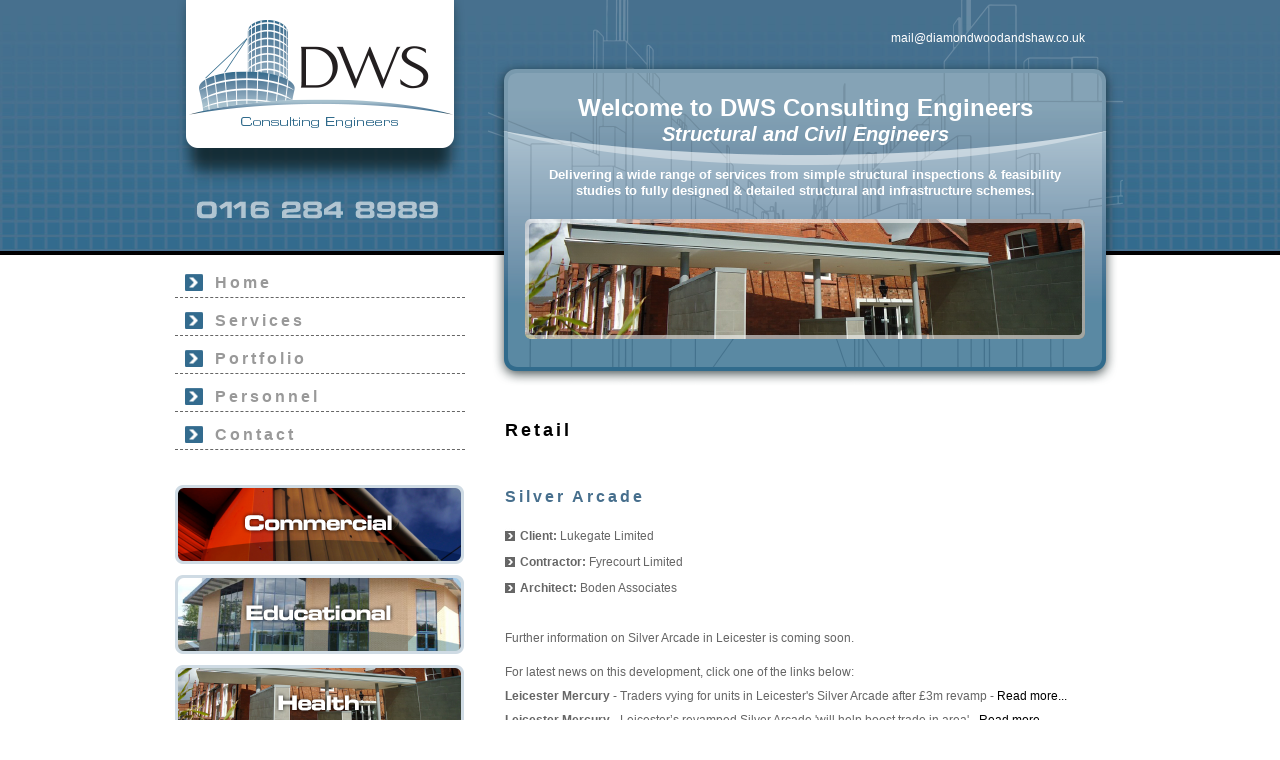

--- FILE ---
content_type: text/html; charset=UTF-8
request_url: http://s668589256.initial-website.co.uk/retail.php
body_size: 2240
content:
<!DOCTYPE html PUBLIC "-//W3C//DTD XHTML 1.0 Transitional//EN" "http://www.w3.org/TR/xhtml1/DTD/xhtml1-transitional.dtd">
<html xmlns="http://www.w3.org/1999/xhtml">
<head>
<meta http-equiv="Content-Type" content="text/html; charset=utf-8" />
<title>Diamond Wood and Shaw Consulting Engineers Retail</title>
<meta name="description" content="Diamond Wood and Shaw Consulting Engineers Retail" />
<meta name="keywords" content="retail, consulting, engineers" />
<link href="style.css" rel="stylesheet" type="text/css" />
<script type="text/javascript" src="js/banner.js"></script>
<script type="text/javascript" src="slimbox/jquery.min.js"></script>
<script type="text/javascript" src="slimbox/slimbox2.js"></script>
<link rel="stylesheet" href="slimbox/slimbox2.css" type="text/css" media="screen" />
</head>
<body>
<div id="master_container">
	<div id="content_left">
        <div id="site_title">
        	<div id="site_name"> <a href="index.php"><img src="images/logo.png" alt="Diamond Wood and Shaw" /></a></div>
        </div>	
        
        <div id="master_menu">
            <ul>
                <li><a href="index.php"><span></span>Home</a></li>
                <li><a href="services.php"><span></span>Services</a></li>
                <li><a href="portfolio.php"><span></span>Portfolio</a></li>
              	<li><a href="personnel.php"><span></span>Personnel</a></li>                
                <li><a href="contact.php"><span></span>Contact</a></li>
          </ul>
	    </div> 
        
        <div class="margin_bottom_20"></div>
        
        <div class="service_box">
        	<a href="commercial.php"><img src="images/commercial.png" alt="Commercial" /></a>
        </div>
        
        <div class="margin_bottom_10"></div>
        
        <div class="service_box">
        	<a href="educational.php"><img src="images/educational.png" alt="Educational" /></a>
        </div>
        
        <div class="margin_bottom_10"></div>
        
        <div class="service_box">
        	<a href="health.php"><img src="images/health.png" alt="Health" /></a>
        </div>
        
        <div class="margin_bottom_10"></div>
        
        <div class="service_box">
        	<a href="industrial.php"><img src="images/industrial.png" alt="Industrial" /></a>
        </div>
        
        <div class="margin_bottom_10"></div>
        
        <div class="service_box">
        	<a href="leisure.php"><img src="images/leisure.png" alt="Leisure" /></a>
        </div>
        
        <div class="margin_bottom_10"></div>
        
        <div class="service_box">
        	<a href="religious.php"><img src="images/religious.png" alt="Religious" /></a>
        </div>
        
        <div class="margin_bottom_10"></div>
        
        <div class="service_box">
        	<a href="residential.php"><img src="images/residential.png" alt="Residential" /></a>
        </div>
        
        <div class="margin_bottom_10"></div>
        
        <div class="service_box">
        	<a href="retail.php"><img src="images/retail.png" alt="Retail" /></a>
        </div>
        
        <div class="margin_bottom_10"></div>        
        <!-- end of menu -->
    </div> <!-- end of content left -->
    
    <div id="content_right">
    	<div id="top_menu">
        	<ul>
                <li><a href="mailto:mail@diamondwoodandshaw.co.uk">mail@diamondwoodandshaw.co.uk</a></li>
			</ul>
        </div>        
        <div id="template_banner">
        	<div class="header">Welcome to DWS Consulting Engineers</div>
           <div class="subheader">Structural and Civil Engineers</div>
          <p>Delivering a wide range of services from simple structural inspections &amp; feasibility studies to fully designed &amp; detailed structural and infrastructure schemes.</p>
        <img src="images/banner_01.png" alt="Diamind Wood and Shaw" name="banner" /> </div>        
        <div class="margin_bottom_40"></div>
        
        <div class="section_w600">
        	<h1>Retail</h1>
       	  <div class="margin_bottom_20"></div>
            
          <h2>Silver Arcade</h2>
          <ul>
            <li><strong>Client:</strong> Lukegate Limited</li>
            <li><strong>Contractor:</strong> Fyrecourt Limited</li>
            <li><strong>Architect:</strong> Boden Associates</li>
          </ul>
          <div class="margin_bottom_20"></div>
          <p>Further information on Silver Arcade in Leicester is coming soon.</p>
          <p>For latest news on this development, click one of the links below:
          <br />
          <strong>Leicester Mercury</strong> - Traders vying for units in Leicester's Silver Arcade after £3m revamp - <a href="http://www.thisisleicestershire.co.uk/Traders-vying-units-Leicester-s-Silver-Arcade/story-16781223-detail/story.html#axzz2MxdRZtUv" target="_blank">Read more... </a>
          <br />
          <strong>Leicester Mercury</strong> - Leicester’s revamped Silver Arcade 'will help boost trade in area' - <a href="http://www.thisisleicestershire.co.uk/Leicester-8217-s-revamped-Silver-Arcade-help/story-16776488-detail/story.html#axzz2MxdRZtUv" target="_blank">Read more... </a>
          <br />
          <strong>ITV News</strong> - Leicester's Silver Arcade Revamp - <a href="http://www.itv.com/news/central/story/2012-08-30/leicesters-silver-arcade-revamp/" target="_blank">Read more... </a>
          </p>
          <div class="margin_bottom_10"></div>
            
      </div>
        <div class="margin_bottom_30"></div>
    </div> <!-- end of content right -->
	
    <div class="cleaner"></div>
</div> <!-- end of container -->

<div id="master_footer_wrapper">
    <div id="master_footer">
        <ul class="footer_menu">
        	<li><a href="index.php" class="first"><span></span>Home</a></li>
            <li><a href="services.php" target="_parent">Services</a></li>
            <li><a href="portfolio.php" target="_parent">Portfolio</a></li>
            <li><a href="personnel.php" target="_parent">Personnel</a></li>
            <li><a href="contact.php" target="_parent">Contact Us</a></li>
        </ul>
        Copyright &copy; Diamond Wood &amp; Shaw Limited | The Old School, Blaby Road, Enderby, Leicester, LE19 4AR<br />Tel: 0116 284 8989 | Email: <a href="mailto:mail@diamondwoodandshaw.co.uk">mail@diamondwoodandshaw.co.uk</a></pre> | Consulting Structural and Civil Engineers Leicester</div>
    
    <script type="text/javascript">

  var _gaq = _gaq || [];
  _gaq.push(['_setAccount', 'UA-40013598-1']);
  _gaq.push(['_trackPageview']);

  (function() {
    var ga = document.createElement('script'); ga.type = 'text/javascript'; ga.async = true;
    ga.src = ('https:' == document.location.protocol ? 'https://ssl' : 'http://www') + '.google-analytics.com/ga.js';
    var s = document.getElementsByTagName('script')[0]; s.parentNode.insertBefore(ga, s);
  })();

</script> <!-- end of footer -->
</div>
</body>
</html>

--- FILE ---
content_type: text/css
request_url: http://s668589256.initial-website.co.uk/style.css
body_size: 6862
content:
body {
	margin: 0;
	padding: 0;
	line-height: 1.4em;
	font-family: Arial, Helvetica, sans-serif;
	font-size: 12px;
	color: #666;
	background: #fff url(images/master_main_bg.jpg) top repeat-x;
}
		
a:link, a:visited { color: #000; text-decoration: none; font-weight: normal; } 
a:active, a:hover { color: #06C; text-decoration: underline; }

p { margin: 0px; padding: 0px; }

img { margin: 0px; padding: 0px; border: none; }

.cleaner { clear: both; width: 100%; height: 0px; font-size: 0px;  }

.margin_bottom_10 { clear: both; width: 100%; height: 10px; font-size: 1px;	}
.margin_bottom_20 { clear: both; width: 100%; height: 20px; font-size: 1px;	}
.margin_bottom_30 { clear: both; width: 100%; height: 30px; font-size: 1px;	}
.margin_bottom_40 { clear: both; width: 100%; height: 40px; font-size: 1px;	}
.margin_bottom_50 { clear: both; width: 100%; height: 50px; font-size: 1px;	}
.margin_bottom_60 { clear: both; width: 100%; height: 60px; font-size: 1px;	}

.margin_right_10 { margin-right: 10px; }
.margin_right_60 { margin-right: 60px; }

h1 {
	padding: 0px 0 5px 0px;
	font-size: 18px;
	letter-spacing: 3px;
	font-weight: bold;
	margin-bottom: 10px;
	color: #000000;
}

h2 {
	padding: 0px 0 5px 0px;
	font-size: 16px;
	letter-spacing: 3px;
	font-weight: bold;
	margin-bottom: 10px;
	color: #476F8D;
}

h3 {
	padding: 0px 0 5px 0px;
	font-size: 16px;
	font-weight: bold;
	margin-bottom: 10px;
	color: #476F8D;
}

.header_01 {
	padding: 3px 0 5px 15px;
	font-size: 18px;
	letter-spacing: 3px;
	font-weight: bold;
	margin-bottom: 10px;
	color: #4a6862;
	border-left: 10px solid #CCC;
}

.header_02 {
	padding: 0 0 5px 0;
	font-size: 12px;
	letter-spacing: 3px;
	font-weight: bold;
	color: #333;
}

.image_box_01 {
	float: left;
	margin: 5px 10px 0 0;
	border: 5px solid #CCC;
}

.h_line {
	height: 0px;
	margin-top: 10px;
	margin-right: 0px;
	margin-bottom: 10px;
	margin-left: 0px;
	border-bottom-width: 2px;
	border-bottom-style: dotted;
	border-bottom-color: #666;
}

.rc_btn_01 a {
	clear: both;
	display: block;
	float: left;	
	font-size: 14px;
	padding-left: 30px;
	text-align: center;
	color: #000000;
	font-weight: bold;
	background: url(images/master_list_icon_01.jpg) left center no-repeat;
	text-decoration: none;	
}

.rc_btn_02 a {
	clear: both;
	display: block;
	float: left;	
	font-size: 12px;
	padding-left: 15px;
	text-align: center;
	color: #000000;
	font-weight: bold;
	background: url(images/master_list_icon_04.jpg) left center no-repeat;
	text-decoration: none;	
}

.rc_btn_03 a {
	clear: both;
	display: block;
	float: right;	
	font-size: 12px;
	padding-left: 15px;
	text-align: center;
	color: #000000;
	font-weight: bold;
	background: url(images/master_list_icon_04.jpg) left center no-repeat;
	text-decoration: none;	
}

#master_container {
	width: 970px;
	margin: 0 auto;
}

#content_left {
	float: left;
	width: 290px;
	padding: 0 20px;
}

#content_right {
	float: right;
	width: 600px;
	padding: 0 20px;
	background: url(images/master_banner_bg.png) no-repeat right top;
}

#site_title {
	color: #e0f2e8;
	height: 255px;
	padding: 0px 0 0;
}

#site_name {
	font-family: Tahoma, Geneva, sans-serif;
	color: #e0f2e8;
	font-size: 48px;
	font-weight: bold;
	padding: 0px;
	letter-spacing: 10px;
}

#site_slogan {
	font-size: 14px;
	padding: 20px 10px 10px;
	text-align: center;
}

/* menu */

#master_menu {
	clear: both;
	padding-top: 20px;
}

#master_menu ul {
	margin: 0px;
	padding: 0px;
	list-style: none;
}

#master_menu ul li{
	margin: 0 0 15px 0;
	padding: 0 0 5px 10px;
	border-bottom: 1px dashed #666;
}

#master_menu ul li a{
	font-size: 16px;
	font-weight: bold;
	letter-spacing: 3px;
	text-decoration: none;
	color: #999;
	outline: none;
	padding: 0 0 0 30px;
	background: url(images/master_list_icon_01.png) no-repeat left center;
}

#master_menu li a:hover, #master_menu li .current{
	color: #000;
	background: url(images/master_list_icon_02.png) no-repeat left center;
}

/* end of menu */

.service_box {
	clear: both;
	width: 290px;
	height: 80px;
	outline: none;
}

#content_right #top_menu {
	height: 40px;
	text-align: right;
	padding: 30px 20px 0 0;
}

#top_menu ul {
	margin: 0px;
	padding: 0px;
	list-style: none
}

#top_menu ul li {
	list-style: none;
	display: inline;
}

#top_menu ul li a{
	padding: 20px 0 0 0;	
	margin: 0 0 0 20px;
	color: #ffffff;
}

#top_menu ul li .rss {
	padding-right: 35px;
	background: url(images/rss_icon.png) right bottom no-repeat;
}

#content_right #template_banner {
	clear: both;
	height: 280px;
	padding: 20px 20px 0px;
}

#template_banner .header{
	padding: 10px 0;
	font-size: 24px;
	font-weight: bold;
	color: #FFF;
	text-align: center;
}

#template_banner .subheader{
	padding: 0px;
	margin-bottom: 20px;
	font-size: 20px;
	font-weight: bold;
	color: #FFF;
	text-align: center;
	font-style: italic;
}

#template_banner p {
	font-size: 13px;
	color: #FFF;
	margin-bottom: 20px;
	font-weight: bold;
	text-align: center;
	padding-top: 5px;
}

.section_w270 {
	float: left;
	width: 270px;
}

.section_w270 p{
	text-align: left;
	line-height: 2em;
}

.section_w270 ul {
	margin: 15px 0 0 20px;
	padding: 0px;
}

.section_w270 ul li {
	list-style: none;
	padding: 0px 0px 10px 15px;
	background: url(images/master_list_icon_03.jpg) no-repeat left top;
}

.section_w270 img {
	margin: 5px 0 10px 0;
}

.section_w600 {
	clear: both;
	width: 600px;
}

.section_w600 h2 {
    padding: 0px 0 5px 0px;
    font-size: 16px;
    letter-spacing: 3px;
    font-weight: bold;
    margin-bottom: 5px;
    color: #476F8D;
    line-height: 22px;
}

.section_w600 h2 span {
	font-size: 12px;
	font-weight: normal;
}

.section_w600 p {
	margin-bottom: 10px;
	line-height: 2em;
}

.section_w600 ul {
	margin: 15px 0 0 0px;
	padding: 0px;
}

.section_w600 ul li {
	list-style: none;
	padding: 0px 0px 10px 15px;
	background: url(images/master_list_icon_03.jpg) no-repeat left top;
}

#gallery a {
	display: block;
	float: left;
	background-image: url(images/gallery-bg.jpg);
	background-repeat: repeat-y;
	padding: 5px;
	width: 190px;
}

/* footer */

#master_footer_wrapper {
	clear: both;
	width: 100%;
	margin: 0 auto;
	background: #000 url(images/master_footer_bg.jpg) repeat-x;
}

#master_footer {
	margin: 0 auto;
	width: 970px;
	padding: 20px 0 30px;
	margin: 0 auto;
	text-align: center;
	color: #ffffff;
	font-size: 11px;
}

#master_footer a{
	color: #ffffff;
	font-weight: bold;
}
#master_footer .footer_menu {
	list-style: none;
	padding-top: 0px;
	padding-right: 0;
	padding-bottom: 15px;
	padding-left: 0;
	margin: 0;
}

.footer_menu li {
	padding: 0px;
	margin: 0px;
	display: inline;
}

.footer_menu li a{
	padding: 0 10px;
	display: inline;
	color: #ffffff;
	text-decoration: none;
	border-left: 1px solid #ffffff;
	font-size: 10px;
	font-weight: bold;
}

.footer_menu li a:hover {
	text-decoration: underline;
}

.footer_menu li .first {
	border: none;
}
/* end of footer */


--- FILE ---
content_type: text/javascript
request_url: http://s668589256.initial-website.co.uk/js/banner.js
body_size: 561
content:
var bannerImg = new Array();
  // Enter the names of the images below
  bannerImg[0]="images/banner_01.png";
  bannerImg[1]="images/banner_02.png";
  bannerImg[2]="images/banner_03.png";
  bannerImg[3]="images/banner_04.png";

var newBanner = 0;
var totalBan = bannerImg.length;

function cycleBan() {
  newBanner++;
  if (newBanner == totalBan) {
    newBanner = 0;
  }
  document.banner.src=bannerImg[newBanner];
  // set the time below for length of image display
  // i.e., "4*1000" is 4 seconds
  setTimeout("cycleBan()", 6*1000);
}
window.onload=cycleBan;